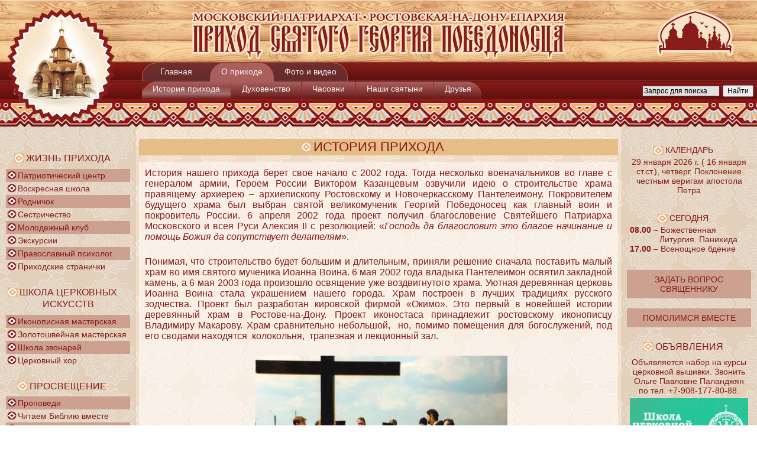

--- FILE ---
content_type: text/html; charset=UTF-8
request_url: https://psgp.ru/istoriya2.html
body_size: 13241
content:
<!DOCTYPE html PUBLIC "-//W3C//DTD XHTML 1.0 Transitional//EN" "http://www.w3.org/TR/xhtml1/DTD/xhtml1-transitional.dtd">
<html xmlns="http://www.w3.org/1999/xhtml">
<head>
<meta http-equiv="Content-Type" content="text/html; charset=utf-8" />
<meta name="description" content="" />
<title>История прихода | Приход Святого Георгия Победоносца</title>
<link rel="canonical" href="https://psgp.ru/istoriya2.html">

<link rel="stylesheet" type="text/css" href="/imgzoom/highslide/highslide.css" />

<link rel="stylesheet" href="assets/css/style.css?update=24" type="text/css" />

<meta name="viewport" content="width=device-width, initial-scale=1.0, maximum-scale=1.0, user-scalable=no" />       <link rel="stylesheet" type="text/css" media="only screen and (max-width: 719px), only screen and (max-device-width: 719px)" href="assets/css/mobile_style.css?update=22" />

<link rel="shortcut icon" href="favicon.ico" type="images/x-icon" />

<!--[if IE 6]>
<script type="text/javascript" src="/assets/js/DD_belatedPNG_0.0.8a-min.js"></script>
<script type="text/javascript">
  DD_belatedPNG.fix('#pagebody, #header, #bottom, #logo, #headimg, #church, #daycal, #right .inner h4, .text, .lmenu, .lmenu li a, .wayfinder li a');
</script>
<![endif]-->
<!--[if lte IE 7]>
<style type="text/css">
#left {right:-0px;}
h1,h2 {width:100% }
h1 { font-size: 16px; padding:3px 0; display:block; background-color:#E6BD87; width:100% }
h1 span,h2 span,h3 span,h4 span,h5 span,h6 span {background:#E6BD87 url(/assets/i/hpbg.png) no-repeat 0 50%; padding-left:20px; margin-left:0px}

#tm, #tm2 {
background: #871c18; filter: progid:DXImageTransform.Microsoft.gradient( startColorstr='#871c18', endColorstr='#5e1010',GradientType=0 );}

.ltopmenu {margin-left:210px; position:absolute; line-height:29px;}
.ltopmenu li a {display:inline; padding:12px 18px 7px 18px; }
.ltopmenu li.active a, .ltopmenu li.active ul.subitem li {background-color:#a55957;}
.ltopmenu ul.subitem {position:absolute; left:0px; top:30px; width:100%; background:none;}
.ltopmenu ul.subitem li {height:24px; padding-top:8px;}
.ltopmenu ul.subitem li a {display:inline; padding-top:8px; padding-bottom:10px;}
.ltopmenu ul.subitem li a:hover, .ltopmenu ul.subitem li.active a {background-color:#954947;}
.ltopmenu li.last ul.subitem {margin-left:0px;}
#church { right: 30px; top: 15px;}
#pravosl_calendar {display:none;}
</style>
<![endif]-->
<!--[if lte IE 8]>
<style type="text/css">
.ltopmenu, .ltopmenu li a, .ltopmenu li.active a, .ltopmenu li.leftFromActive a, .ltopmenu ul.subitem li a  {border-width:0px;}
#bigPic { height:auto; font-size:200pt;}
#bigPicData {height:1%;}
#vajnoList table tr.current td.smallPicText a div { background-color: white; }
</style>
<![endif]-->

<script type="text/javascript" src="/charity/highslide-with-gallery.packed.js"></script>
<script type="text/javascript" src="/imgzoom/highslide/highslide.config.js" charset="utf-8"></script>
<script type="text/javascript">
hs.addSlideshow({
	// slideshowGroup: 'group1',
	interval: 5000,
	repeat: false,
	useControls: true,
	fixedControls: true,
	overlayOptions: {
		opacity: .6,
		position: 'top center',
		hideOnMouseOut: true }
});
// Optional: a crossfade transition looks good with the slideshow
hs.transitions = ['expand', 'crossfade'];
</script>

<script type="text/javascript" src="/assets/js/jquery.min.js"></script>

<script type="text/javascript">
var largePadding = true;
var fullTopMenu = true;
function resizeMenu() {
  $('#share').children(":first").html('');
  $(".ltopmenu li a").css('padding-left','10px').css('padding-right','10px');
}
function moveMenuItem() {
  $(".ltopmenu li.last ul li.last").appendTo(".lifeMenu");
  $(".ltopmenu li.last ul li:last").addClass('last');
}

function resizeMenuBack() {
  $('#share').children(":first").html('Поделиться ссылкой:');
  $(".ltopmenu li a").css('padding-left','18px').css('padding-right','18px');
  $(".ltopmenu > li.first > a").css('padding-left','30px').css('padding-right','30px');
}

function moveMenuItemBack() {
  $(".ltopmenu li.last ul li:last").removeClass('last');
  $(".lifeMenu li:last").appendTo(".ltopmenu li.last ul");
}


function checkWidthTopMenu(newWidth)
{
  if (newWidth<1060) {if (largePadding) {resizeMenu(); largePadding = false;}}
  else if (!largePadding) {resizeMenuBack(); largePadding = true;}
}

function checkWidthLeftRightCols(newWidth)
{
  var colW = newWidth>1280 ? 210+(newWidth-1280)/6 : 210;
  $('#left_column, #right_column').css('width',colW);

  //top menu  
  $('.ltopmenu').css('margin-left',colW+30);
  $('.ltopmenu ul.subitem').css('left',colW+30);

  var bs = (colW+20)+'px 100%,'+(colW+20)+'px 100%';
  $('#pagebody').css('background-size',bs);
  //if (newWidth>1488) $("ul.lifeMenu a:contains('Телевизионный клуб')").html('Телевизионный клуб «Благовест»');
  //else $("ul.lifeMenu a:contains('Телевизионный клуб')").html('Телевизионный клуб');
}

function checkWidthVajno(newWidth, centerColWidth)
{
  if ($('#vajno').length == 0) return;
  var bigPicContainerWidth = 500;
  if (centerColWidth > 1000) bigPicContainerWidth = Math.min(centerColWidth/2,700);
  if (centerColWidth < 615) bigPicContainerWidth = centerColWidth-114;
  $('#bigPicContainer > table').css('width', bigPicContainerWidth);
  
  if (centerColWidth >= 740) $('#vajnoList .smallPicText').removeClass('displaynone');
  if (centerColWidth > 1010) $('#vajnoList').css('width',500);
  else
    if (centerColWidth >= 740) $('#vajnoList').css('width',centerColWidth-540);
    else 
    {
      $('#vajnoList .smallPicText').addClass('displaynone');
      $('#vajnoList').css('width', 100);
    }
}

function checkWidth() {
  var newWidth = $(document).width();
  //console.log("newWidth = " + newWidth);
  var centerColWidth = newWidth-2*230;
  $("#center_column").css("max-width",centerColWidth);
  checkWidthTopMenu(newWidth);
  checkWidthVajno(newWidth, centerColWidth);
  checkWidthLeftRightCols(newWidth);
  if ((newWidth < 719) || getCookie('view')=='mobile') { createMobileMenu();}
}

var currentMousePos = { x: -1, y: -1 };
var lastMousePos = { x: -1, y: -1 };
var lastMouseMoveTick = 0, currentMouseMoveTick = 0;

function writeMouse(event) {
  var tick = (new Date()).getTime();
  if (tick-currentMouseMoveTick < 20) return;
  lastMousePos.x = currentMousePos.x;
  lastMousePos.y = currentMousePos.y;
  lastMouseMoveTick = currentMouseMoveTick;
  if (event)
  {
    currentMousePos.x = event.pageX;
    currentMousePos.y = event.pageY;
  }
  currentMouseMoveTick = tick; 
}

var activeLi = null;

function documentReady() 
{
  activeLi = $('.ltopmenu > li.active');
  if (!activeLi.length) 
  {
    activeLi = $('.ltopmenu > li.first');
    activeLi.addClass('active');
  }
  var first = $('ul.ltopmenu > li.first');
  if (!first.is(activeLi))
  {
    first.addClass('leftFromActive');
    first.nextUntil("li.active").addClass('leftFromActive');
  }
  checkWidth();
  $(document).mousemove(writeMouse);
  setInterval(writeMouse,100);
  window.onresize = checkWidth;

  currentVajnoItem = $('#vajnoList table tr.first');
  if (!(typeof startAnimation === 'undefined')) startAnimation(true);

}

//-----------------------------------------------------------------------------------------------------
//mobile menu
function createMobileMenu()  {
  $.getScript("assets/css/jquery.slicknav.min.js", function(){
      $('#mobilemenuTpl').slicknav({label:'Меню сайта', prependTo:'#mobilemenu', closedSymbol:'&rArr;', openedSymbol:'&dArr;'});
  });
}

function setCookie(cname, cvalue, exdays) {
    var d = new Date();
    d.setTime(d.getTime() + (exdays*24*60*60*1000));
    var expires = "expires="+ d.toUTCString();
    document.cookie = cname + "=" + cvalue + "; " + expires;
} 

function getCookie(cname) {
    var name = cname + "=";
    var ca = document.cookie.split(';');
    for(var i = 0; i <ca.length; i++) {
        var c = ca[i];
        while (c.charAt(0)==' ') {
            c = c.substring(1);
        }
        if (c.indexOf(name) == 0) {
            return c.substring(name.length,c.length);
        }
    }
    return "";
} 

function gotoFullSite() {
  setCookie("view", "full", 365*2);
  $("LINK[href*='mobile_style.css']").remove();
  checkWidth();
}
function gotoMobile() {
  setCookie("view", "mobile", 365*2);
  $('head').append('<link rel="stylesheet" type="text/css" media="only screen and (max-width: 999px), only screen and (max-device-width: 999px)" href="assets/css/mobile_style.css?update=15" />');
  createMobileMenu();
}
//------------------------------------------------------------------------------------------------------------



$(document).ready(documentReady);
</script>

<link rel="stylesheet" href="/assets/components/newspublisher/css/button.css" type="text/css" />
</head>
<body>
  <div id="fn"><div></div></div><!--/fn-->
<div id="wide_outwrap">
  <div id="pagebody">
    <div id="header">
    <div id="hinner">
      <a href="https://www.psgp.ru/" title="Приход Святого Георгия Победоносца">
         <img id="logo" src="/assets/i/logo.png" alt="logo" />
      </a>
      <a href="https://www.psgp.ru/" title="Приход Святого Георгия Победоносца">
         <img id="headimg" src="/assets/i/header.png" alt="Приход Святого Георгия Победоносца" />
      </a>
      <img id="church" src="/assets/i/church.png" alt="church" />
    </div>
    <div id="tm" style="border-bottom:1px solid #842b2b;"><ul class="ltopmenu">
<li class="first" onmouseover="mouseOver($(this));" onmouseout="mouseOut($(this));"><a href="https://www.psgp.ru/"  class="first">Главная</a><ul class="subitem"><li  class="first"><a href="novosti.html" title="Новости прихода" >Новости</a></li><li ><a href="raspisanie.html" title="Расписание" >Расписание </a></li><li ><a href="voskresenskij-sobor.html" title="Воскресенский собор" >Воскресенский собор</a></li><li ><a href="stroim-xram.html" title="Строительство" >Строительство</a></li><li ><a href="kontaktyi.html" title="Контакты" >Контакты</a></li><li  class="last"><a href="/forum/" title="Форум" >Форум</a></li></ul></li><li class="active" onmouseover="mouseOver($(this));" onmouseout="mouseOut($(this));"><a href="o-prihode.html"  class="active">О приходе</a><ul class="subitem"><li  class="first active"><a href="istoriya2.html" title="История" >История прихода</a></li><li ><a href="duxovenstvo-prixoda.html" title="Духовенство" >Духовенство</a></li><li ><a href="chasovni.html" title="Часовни" >Часовни</a></li><li ><a href="nash-xram.html" title="Святыни" >Наши святыни</a></li><li  class="last"><a href="nashi-druzya.html" title="Наши друзья" >Друзья</a></li></ul></li><li class="last" onmouseover="mouseOver($(this));" onmouseout="mouseOut($(this));"><a href="fotogalerei.html"  class="last">Фото и видео</a><ul class="subitem"><li  class="first"><a href="nashi-hrami.html" title="Наши храмы" >Наши храмы</a></li><li ><a href="prazdniki.html" title="Праздники" >Праздники</a></li><li ><a href="videoPrihoda.html" title="Видео" >Видео</a></li><li ><a href="zhizn-prixoda-foto-video.html" title="Жизнь прихода" >Жизнь прихода</a></li><li ><a href="bogosluzheniya.html" title="Богослужения" >Богослужения</a></li><li  class="last"><a href="arxiv.html" title="Архив" >Архив</a></li></ul></li></ul>
<script type="text/javascript">

var hoverLi = null;
var timerTime = 100, timer = null;

function dist(elem) {
  mx = currentMousePos.x; my = currentMousePos.y;
  of = elem.offset();
  x1 = of.left; x2 = x1 + elem.width();
  y1 = of.top;  y2 = y1 + elem.height();
  dx = (mx<x1 || mx>x2) ? Math.min(Math.abs(mx-x1),Math.abs(mx-x2)) : 0;
  dy = (my<y1 || my>y2) ? Math.min(Math.abs(my-y1),Math.abs(my-y2)) : 0;
  d = Math.max(dx,dy);
  return d;
}

function mouseSpeed() {
  mx1 = currentMousePos.x; my1 = currentMousePos.y;
  mx2 = lastMousePos.x; my2 = lastMousePos.y;
  d = Math.sqrt((mx1-mx2)*(mx1-mx2) + (my1-my2)*(my1-my2));
  dt = currentMouseMoveTick - lastMouseMoveTick;
  if (dt>0) { 
    //console.log('v= '+d/dt); 
    return d/dt;
  }
  else {return 100;}
}

var prolongTime = 0;
function changeMarkedItem()
{
  if (hoverLi) 
  { 
    if (mouseSpeed()>0.1 && prolongTime<3*timerTime)
    {
      prolongTime += timerTime;
      //console.log('prolongTime= '+prolongTime);
      timer = setTimeout(changeMarkedItem, timerTime); 
      return;
    } 
    else 
    {
      $('.ltopmenu > li').removeClass('active leftFromActive'); 
      hoverLi.addClass('active');
      var first = $('ul.ltopmenu > li.first');
      if (!first.is(hoverLi))
      {
        first.addClass('leftFromActive');
        first.nextUntil("li.active").addClass('leftFromActive');
      }
      prolongTime=0;
      //console.log('change on '+hoverLi.children().first().html());
    }
  }
  else {
    //if the user is moving mouse fast and we near active submenu - prolong time
    elem = $('.ltopmenu > li.active > ul.subitem');
    dd = dist(elem);
    if (dd<30) { timer = setTimeout(changeMarkedItem, timerTime); return; }
    $('.ltopmenu > li').removeClass('active leftFromActive');
    activeLi.addClass('active');
    var first = $('ul.ltopmenu > li.first');
    if (!first.is(activeLi))
    {
      first.addClass('leftFromActive');
      first.nextUntil("li.active").addClass('leftFromActive');
    } 
  }
  timer = null;
}

function mouseOver(th)
{
  if (!th.is(hoverLi)) 
  {
    prolongTime = 0;
    hoverLi = th;
    if (timer) clearTimeout(timer);
    timer = setTimeout(changeMarkedItem, timerTime);
  }
  //console.log('over on '+th.children().first().html());
}

function mouseOut(th)
{
  prolongTime = 0;
  if (!th.is(activeLi) && th.is(hoverLi)) 
  {
    hoverLi = null;
    if (timer) clearTimeout(timer);
    timer = setTimeout(changeMarkedItem, timerTime);
  }
  //console.log('out from '+th.children().first().html());
}
</script> <!-- <div id="share" style="color:#fff;font-size:14px; float:right; margin:0"><span>Поделиться ссылкой:</span>
<script type="text/javascript" src="//yandex.st/share/share.js" charset="utf-8" async="async"></script>
<div style="display:inline" class="yashare-auto-init" data-yashareL10n="ru" data-yashareType="icon" data-yashareQuickServices="yaru,vkontakte,facebook,twitter,odnoklassniki,moimir"></div>
</div>
--></div>
    <div id="tm2" style="border-top:1px solid #55120f;"><div style="float:right; margin:0; max-width:200px">

<div class="ya-site-form ya-site-form_inited_no" data-bem="{&quot;action&quot;:&quot;https://psgp.ru/yasearch.html&quot;,&quot;arrow&quot;:false,&quot;bg&quot;:&quot;transparent&quot;,&quot;fontsize&quot;:12,&quot;fg&quot;:&quot;#000000&quot;,&quot;language&quot;:&quot;ru&quot;,&quot;logo&quot;:&quot;rb&quot;,&quot;publicname&quot;:&quot;Поиск на сайте psgp.ru&quot;,&quot;suggest&quot;:true,&quot;target&quot;:&quot;_self&quot;,&quot;tld&quot;:&quot;ru&quot;,&quot;type&quot;:2,&quot;usebigdictionary&quot;:true,&quot;searchid&quot;:2700556,&quot;input_fg&quot;:&quot;#000000&quot;,&quot;input_bg&quot;:&quot;#e1e1e1&quot;,&quot;input_fontStyle&quot;:&quot;normal&quot;,&quot;input_fontWeight&quot;:&quot;normal&quot;,&quot;input_placeholder&quot;:&quot;Запрос для поиска&quot;,&quot;input_placeholderColor&quot;:&quot;#000000&quot;,&quot;input_borderColor&quot;:&quot;#871C18&quot;}"><form action="https://yandex.ru/search/site/" method="get" target="_self" accept-charset="utf-8"><input type="hidden" name="searchid" value="2700556"/><input type="hidden" name="l10n" value="ru"/><input type="hidden" name="reqenc" value=""/><input type="search" name="text" value=""/><input type="submit" value="Найти"/></form></div><style type="text/css">.ya-page_js_yes .ya-site-form_inited_no { display: none; }</style><script type="text/javascript">(function(w,d,c){var s=d.createElement('script'),h=d.getElementsByTagName('script')[0],e=d.documentElement;if((' '+e.className+' ').indexOf(' ya-page_js_yes ')===-1){e.className+=' ya-page_js_yes';}s.type='text/javascript';s.async=true;s.charset='utf-8';s.src=(d.location.protocol==='https:'?'https:':'http:')+'//site.yandex.net/v2.0/js/all.js';h.parentNode.insertBefore(s,h);(w[c]||(w[c]=[])).push(function(){Ya.Site.Form.init()})})(window,document,'yandex_site_callbacks');</script>

</div>
</div>
    <div id="mobilemenuTpl" style="display:none">
    
<div class="jc editThisButtonDiv"></div>


<!-- мобильное меню -->
<ul>
    <li><a href='raspisanie.html'>Расписание богослужений</a></li>
    <li><a href='novosti.html'>Все новости</a></li>
    <li><a href='pojertvovat-na-stroitelstvo.html'>Давайте вместе строить храм!</a></li>
    <li>О приходе <ul>
           <li><a href="/voskresenskij-sobor.html">Воскресенский собор</a></li>
<li><a href="/istoriya2.html">История прихода</a></li>
<li><a href="/nash-xram.html">Наши святыни</a></li>
<li><a href="/stroim-xram.html">Строительство</a></li>
<li><a href="/duxovenstvo-prixoda.html">Духовенство</a></li>
<li><a href="/kontaktyi.html">Контакты</a></li>
<li><a href="/chasovni.html">Часовни</a></li>
<li><a href="/nashi-druzya.html">Друзья</a></li>
           </ul></li>
    <li>Жизнь прихода  <ul><li class="first"><a href="dpc.html" title="Патриотический центр" >Патриотический центр</a></li>
<li><a href="voskresnaya-shkola-dlya-detej.html" title="Воскресная школа" >Воскресная школа</a></li>
<li><a href="razvivayushhij-czentr-rodnichok.html" title="Родничок" >Родничок</a></li>
<li><a href="sestrichestvo.html" title="Сестричество" >Сестричество</a></li>
<li><a href="m.html" title="Молодежный клуб" >Молодежный клуб</a></li>
<li><a href="excursions.html" title="Экскурсии" >Экскурсии</a></li>
<li><a href="psixolog.html" title="Православный психолог" >Православный психолог</a></li>
<li class="last"><a href="pages.html" title="Приходские странички" >Приходские странички</a></li>
</ul></li>
    <li>Школа церковных искусств  <ul><li class="first"><a href="iconopis.html" title="Иконописная мастерская" >Иконописная мастерская</a></li>
<li><a href="shvei.html" title="Золотошвейная мастерская в честь святой праведной Тавифы" >Золотошвейная мастерская</a></li>
<li><a href="zvon.html" title="Школа звонарей" >Школа звонарей</a></li>
<li class="last"><a href="czerkovnyij-xor.html" title="Церковный хор" >Церковный хор</a></li>
</ul></li>
    <li>Просвещение  <ul><li class="first"><a href="propovedi.html" title="Видео проповеди" >Проповеди</a></li>
<li><a href="chitaem-bibliyu-vmeste.html" title="Читаем Библию вместе" >Читаем Библию вместе</a></li>
<li class="last"><a href="biblejskij-kruzhok.html" title="Библейско-богословский кружок" >Библейский кружок</a></li>
</ul></li>
    <li>Центр ремесел  <ul><li class="first"><a href="florin.html" title="Мастерская флористики" >Мастерская флористики</a></li>
<li class="last"><a href="kursyi-tradiczionnoj-kuklyi.html" title="Курсы традиционной куклы" >Курсы традиционной куклы</a></li>
</ul></li>
    <li>Фото/видео <ul><li class="first"><a href="nashi-hrami.html" title="Наши храмы" >Наши храмы</a></li>
<li><a href="prazdniki.html" title="Праздники" >Праздники</a></li>
<li><a href="videoPrihoda.html" title="Видео" >Видео</a></li>
<li><a href="zhizn-prixoda-foto-video.html" title="Жизнь прихода" >Жизнь прихода</a></li>
<li><a href="bogosluzheniya.html" title="Богослужения" >Богослужения</a></li>
<li class="last"><a href="arxiv.html" title="Архив" >Архив</a></li>
</ul></li>
    <li>Библиотека <ul><li class="first"><a href="biblioteka-prihoda.html" title="Библиотека прихода" >Библиотека прихода</a></li>
<li><a href="biblioteka-online.html" title="Православная библиотека онлайн" >Библиотека онлайн</a></li>
<li><a href="tajnovodstvennyie-besedyi.html" title="Беседы о вере и Церкви" >Беседы о вере и Церкви</a></li>
<li><a href="audio.html" title="Аудиозаписи" >Аудиозаписи</a></li>
<li><a href="videoPrihoda.html" title="Видео" >Видео</a></li>
<li><a href="oficzialnyie-dokumentyi.html" title="Официальные документы" >Официальные документы</a></li>
<li><a href="tainstva.html" title="Богослужение и Таинства" >Богослужение и Таинства</a></li>
<li><a href="podgotovka-k-kreshheniyu.html" title="Подготовка ко крещению" >Подготовка ко крещению</a></li>
<li><a href="xristianstvo-i-vojna.html" title="Христианство и война" >Христианство и война</a></li>
<li class="last"><a href="stati.html" title="Творчество наших прихожан" >Творчество наших прихожан</a></li>
</ul> </li>
    <li><a href='nashamolitva.html'>Помолимся вместе</a></li>
    <li><a href='zadat-vopros-svyashhenniku.html'>Задать вопрос священнику</a></li>
    <li><a href='/forum/'>Форум</a></li>
    <li class='gotoFullSiteBtn' onclick='gotoFullSite();'>Полная версия сайта</li>
    </ul>
    </div>
    <div id="mobilemenu"></div>
</div>
<!--/header-->       
    <table id="wide_content" border="0" cellspacing="0" cellpadding="0">
    <tr>
    <td id="left_column"> <div id="gotoMobileBtn" class="column_hover_block" style="padding:20px 0px; cursor:pointer;" onclick='gotoMobile()'><h4 style="margin-bottom:0; font-weight:bold;"> <img src='assets/i/mobile.png' style="float:left; position: relative; bottom: 7px;">Мобильная версия<br> сайта</h4></div>




<h4 style="margin:0;margin-top:1.25em;margin-bottom:0.3em"><span>Жизнь прихода</span></h4>
<ul class="lmenu lifeMenu">
<li  class="first"><a href="dpc.html"  class="first">Патриотический центр</a></li>
<li ><a href="voskresnaya-shkola-dlya-detej.html" >Воскресная школа</a></li>
<li ><a href="razvivayushhij-czentr-rodnichok.html" >Родничок</a></li>
<li ><a href="sestrichestvo.html" >Сестричество</a></li>
<li ><a href="m.html" >Молодежный клуб</a></li>
<li ><a href="excursions.html" >Экскурсии</a></li>
<li ><a href="psixolog.html" >Православный психолог</a></li>
<li  class="last"><a href="pages.html"  class="last">Приходские странички</a></li>
</ul>

<h4 style="margin:0;margin-top:1.25em;margin-bottom:0.3em"><span>Школа церковных искусств</span></h4>
<ul class="lmenu lifeMenu">
<li  class="first"><a href="iconopis.html"  class="first">Иконописная мастерская</a></li>
<li ><a href="shvei.html" >Золотошвейная мастерская</a></li>
<li ><a href="zvon.html" >Школа звонарей</a></li>
<li  class="last"><a href="czerkovnyij-xor.html"  class="last">Церковный хор</a></li>
</ul>

<h4 style="margin:0;margin-top:1.25em;margin-bottom:0.3em"><span>Просвещение</span></h4>
<ul class="lmenu lifeMenu">
<li  class="first"><a href="propovedi.html"  class="first">Проповеди</a></li>
<li ><a href="chitaem-bibliyu-vmeste.html" >Читаем Библию вместе</a></li>
<li  class="last"><a href="biblejskij-kruzhok.html"  class="last">Библейский кружок</a></li>
</ul>

<h4 style="margin:0;margin-top:1.25em;margin-bottom:0.3em"><span>Центр ремесел</span></h4>
<ul class="lmenu lifeMenu">
<li  class="first"><a href="florin.html"  class="first">Мастерская флористики</a></li>
<li  class="last"><a href="kursyi-tradiczionnoj-kuklyi.html"  class="last">Курсы традиционной куклы</a></li>
</ul>

<h4 style="margin:0;margin-top:1.25em;margin-bottom:0.3em"><span>Библиотека</span></h4> 
<ul class="lmenu ">
<li  class="first"><a href="biblioteka-prihoda.html"  class="first">Библиотека прихода</a></li>
<li ><a href="biblioteka-online.html" >Библиотека онлайн</a></li>
<li ><a href="tajnovodstvennyie-besedyi.html" >Беседы о вере и Церкви</a></li>
<li ><a href="audio.html" >Аудиозаписи</a></li>
<li ><a href="videoPrihoda.html" >Видео</a></li>
<li ><a href="oficzialnyie-dokumentyi.html" >Официальные документы</a></li>
<li ><a href="tainstva.html" >Богослужение и Таинства</a></li>
<li ><a href="podgotovka-k-kreshheniyu.html" >Подготовка ко крещению</a></li>
<li ><a href="xristianstvo-i-vojna.html" >Христианство и война</a></li>
<li  class="last"><a href="stati.html"  class="last">Творчество наших прихожан</a></li>
</ul>

<!--
<a href="excursions.html" style="text-decoration:none;">
<div style="text-align:center; background: #e3d1bc url('media/FotoNews/excursion/icon.jpg') no-repeat scroll center; height:142px; font-size:30pt; font-weight:bold; color:#871c18; padding-top:20px; text-shadow: 2px 2px 5px #fff, -2px -2px 5px #fff, 2px -2px 5px #fff; margin-top:10px">
Экскурсии<br>по приходу
</div></a>
-->

<script type="text/javascript"> hs.align = 'center'; hs.fadeInOut = true; hs.outlineType = 'rounded-white';</script>
<div class=jc><a href='odin-den-iz-zhizni-prixoda.html'><IMG src="/charity/video2.jpg" border=0 style="margin-top: 15px;"></a></div>


<div class="column_hover_block" style="margin-top:20px; padding-bottom:10px; text-align:center;">
<a href="stroim-xram.html" title="Пожертвовать на храм" style="text-decoration:none; color:#871c18;"> 
<div style="margin-bottom:10px;  font-weight:bold; text-align:center; font-size:14pt;">Построим храм вместе!</div>
<img src="assets/images/userimages/HramGeorg_icon.jpg">
<div style="margin-bottom:10px;  font-weight:bold; text-align:center; font-size:14pt;">Пожертвовать</div>
</a>
</div>

<br>
<a href="http://psgp.ru/3D-panorama.html" style="text-decoration:none;">
<div style="text-align:center; background: #e3d1bc url('assets/i/3d.jpg') no-repeat scroll center; height:142px; font-size:34pt; font-weight:bold; color:#871c18; padding-top:20px; text-shadow: 2px 2px 5px #fff, -2px -2px 5px #fff, 2px -2px 5px #fff;">
3D-тур<br>по храму
</div></a>




 </td>
    <td id="center_column"> 
       <div class="inner">
         <h1><span>История прихода</span></h1>
         <div class="text">
           
           <p class=jf>
История нашего прихода берет свое начало с 2002 года. Тогда несколько военачальников во главе с гене­ралом армии, Героем России Виктором Казанцевым озвучили идею о строительстве храма правящему архиерею – архиепископу Ростовскому и Новочеркасскому Пантелеимону. Покровителем будущего храма был выбран святой великомученик Георгий Победоносец как главный воин и покровитель России. 6 апреля 2002 года проект получил благословение Святейшего Патриарха Московского и всея Руси Алексия II с резолюцией: «<i>Господь да благословит это благое начинание и помощь Божия да сопутствует делателям</i>». 
</p>

<p class=jf>
Понимая, что строительство будет большим и длительным, приняли решение сначала поставить малый храм во имя святого мученика Иоанна Воина. 6 мая 2002 года владыка Пантелеимон освятил закладной камень, а 6 мая 2003 года произошло освящение уже воздвигнутого храма. Уютная деревянная церковь Иоанна Воина стала украшением нашего города. Храм построен в лучших традициях русского зодчества. Проект был разработан кировской фирмой «Окимо». Это первый в новейшей истории деревянный храм в Ростове-на-Дону. Проект иконостаса принадлежит ростовскому иконописцу Владимиру Макарову. Храм сравнительно небольшой,  но, помимо помещения для богослужений, под его сводами находятся  колокольня,  трапезная и лекционный зал. 
</p>

<p class=jc>  <img src="assets/images/vlada/x_4ba799d9.jpg" alt="" width="427" height="391" /> </p>
<p class=jc>Освящение закладного камня, 6 мая 2002 г.</p>
<br>

<p class=jc><img src="assets/images/vlada/6.jpg" alt="" width="460" height="389" />  </p>
<p class=jc>Котлован под фундамент храма  мученика  Иоанна Воина, 2002 год. </p>
<br>

<p class=jc><img src="assets/images/vlada/1.jpg" alt="" width="443" height="302" />  </p>
<p class=jc>Строительство храма мученика Иоанна Воина, 2003 год.</p><p class="a"> </p>

<p class=jc><img src="assets/images/vlada/9.jpg" alt="" width="508" height="307" /></p>
<p class=jc>Престольный праздник, 2003 год.</p>

<p class=jf>С весны 2008 года по благословению правящего архиерея организован Попечительский Совет по строительству храма святого Георгия Победоносца, который возглавил Евгений Шепелев. Автор проекта - архитектор Бескровная Любовь Васильевна. Храм рассчитан на 1500 человек. Архитектурно-художественный облик храма решен при помощи композиционных приемов и декора, характерных для византийского стиля. Проект строящегося храма прошел искусствоведческую комиссию Донской Митрополии и был первым утверждён митрополитом Ростовским и Новочеркасским Меркурием. 6 мая 2012 года митрополит Меркурий на фундаментной плите строящегося храма совершил Божественную литургию, по окончании которой освятил первый установленный фундаментный блок. </p>
<p class=jc><img src='assets/images/userimages/HramGeorg.jpg' style='width:100%; max-width:500px'></p><br>

<p class=jf>За основу архитектурно-образного решения принят <a href='https://ru.wikipedia.org/wiki/Церковь_Троицы_Живоначальной_(Дядин)'>храм во имя Святой Троицы в хуторе Дядин</a> Белокалитвенского района Ростовской области, являющийся объектом культурного наследия регионального значения, автором проекта которого, предположительно, является академик архитектуры Ященко А.А.
</p>

<p class=jf>Община активно развивалась, и малый храм уже не вмещал всех молящихся. Поэтому в дополнение к проекту строящего храма митрополитом Меркурием был предложен криптовый придел храма, покровителями которого стали Сорок святых воинов-мучеников Севастийских. Сегодня он ежедневно открыт для прихожан и является основным богослужебным храмом на приходе. 
</p>

<p class=jf>С 2018 года в Попечительский совет вошел Владимир Ревенко, с его помощью началась активная фаза в строительстве храма святого Георгия Победоносца. Одновременно со строительством на приходе развивается культурно-просветительская и социальная деятельность. </p>

<p class=jf>6 мая 2021 года в день престольного праздника в честь святого Георгия Победоносца указом Главы Донской митрополии митрополита Ростовского и Новочеркасского Меркурия нашему храму был официально присвоен статус Главного православного воинского храма Южного военного округа. </p>

<p class=jf>По инициативе командующего войсками Южного военного округа, генерала армии, Героя России Александра Дворникова, в июле 2021 года началось благоустройство прилегающей к храму территории. Силами военнослужащих округа был обустроен живописный Георгиевский сад с озером, сооружена купель, летний театр, детская площадка, изящная ротонда, установлена стела святого Георгия и посажена лавандовая аллея Воинской Славы. В своей речи Александр Владимирович отметил, что, возводя воинский храм, «<i>мы отдаем дань памяти нашим героическим предшественникам, потому что вера и надежда на помощь Божию хранятся глубоко в сердце у каждого из нас и только ждут своего часа. Сегодня мощь нашего Отечества должна опираться на два устоя, два крыла, которые вознесут Россию на недосягаемую высоту: нашу крепкую веру и её непобедимую армию и народ. И пусть этот храм под сенью почитаемого всеми воинами и народами Северного Кавказа святого Георгия Победоносца станет святым местом для нынешних и следующих за нами поколений воинов, в вечную память предкам, отдавшим в бою за Родину самое дорогое достояние – жизнь</i>».</p>

<p class=jc><img src='assets/images/userimages/sad.jpg' style='width:100%; max-width:600px'></p>

<p class=jf>В 2021 году Попечительский совет возглавил Губернатор Ростовской области Василий Голубев.</p>


           <div style="clear:both"></div>
           <div class=jr>Присоединяйтесь к нам: <a href='https://vk.com/prihod_sgp' target=_blank style='vertical-align:middle'><img src='charity/vkontakte.png' border=0></a> <a href='https://t.me/s/prihod_psgp' target=_blank style='vertical-align:middle'><img src='assets/i/telegram.png' border=0></a></div>

         </div>
       </div>
    </td>
    <td id="right_column"> <a href="calendar.html" title="Православный календарь" class="menu_item_common" id="pravosl_calendar">
  <div align=center style="padding:8px 0px;" class="column_hover_block" id="pravosl_calendar_div">
  <h4 style="margin-bottom:0px; margin-top:0px;"> <span>Календарь</span></h4>29 &#1103;&#1085;&#1074;&#1072;&#1088;&#1103; 2026 &#1075;. ( 16 &#1103;&#1085;&#1074;&#1072;&#1088;&#1103; &#1089;&#1090;.&#1089;&#1090;.), &#1095;&#1077;&#1090;&#1074;&#1077;&#1088;&#1075;.  Поклонение честным веригам апостола Петра</div></a>

<a href="raspisanie.html" title="Расписание богослужений" class="menu_item_common" id="RaspisanieOneDay">

    <div class="column_hover_block">
    <h4> <span>сегодня</span></h4>
    <div align=left style="padding-left:5px;"><p ><b>08.00</b> – Божественная Литургия. <span class="panihida">Панихида</span></p>
<p ><b>17.00</b> – Всенощное бдение</p>
</div></div></a>

<a href="zadat-vopros-svyashhenniku.html" title="На вопрос ответит один из священников прихода" class="menu_item_common" id="vopros">
<div align=center class="column_hover_block" style="padding:8px 0px; margin-top:1.25em;">ЗАДАТЬ ВОПРОС СВЯЩЕННИКУ</div></a>


<a href="nashamolitva.html" title="Молитвы на все случаи жизни" class="menu_item_common" id="nmLink">
<div align=center class="column_hover_block" style="padding:8px 0px; margin-top:1.25em;">ПОМОЛИМСЯ ВМЕСТЕ</div></a>


<h4 style="margin:0;margin-top:1.25em;margin-bottom:0px"><span>Объявления</span></h4> 
<div id='announcements'>
<a class='announcement' href="kursyi-czerkovnoj-vyishivki.html">
<div>
<span class='announcementText'>Объявляется набор на курсы церковной вышивки. Звонить Ольге Павловне Паланджян по тел. +7-908-177-80-88.</span><br>
<img class='announcementPic' src='assets/images/anonsepictures/2026/01/17230_icon.jpg' />
</div>
</a>

<a class='announcement' href="avtobus-starocherkassk.html">
<div>
<span class='announcementText'>Регулярный автобус от прихода в Старочеркасск</span><br>
<img class='announcementPic' src='assets/images/anonsepictures/2016/10/5452_icon.jpg' />
</div>
</a>

<a class='announcement' href="myod.html">
<div>
<span class='announcementText'>Продается мёд: липа, акация, донник. Обращаться во флористическую мастерскую.</span><br>
<img class='announcementPic' src='assets/images/anonsepictures/2016/08/5192_icon.jpg' />
</div>
</a>

</div> </td>
    </tr>
    </table>
  </div><!--/pagebody-->
  <div id="bottom"><div class="binner">
<div id="bm"><table border="0" cellspacing="0" cellpadding="0" class="bmenu">
  <tr>
<td class="first"><a href="https://www.psgp.ru/"  class="first">Главная</a><ul class="subitem"><li  class="first"><a href="novosti.html" title="Новости прихода" >Новости</a></li>
<li ><a href="raspisanie.html" title="Расписание" >Расписание </a></li>
<li ><a href="voskresenskij-sobor.html" title="Воскресенский собор" >Воскресенский собор</a></li>
<li ><a href="stroim-xram.html" title="Строительство" >Строительство</a></li>
<li ><a href="kontaktyi.html" title="Контакты" >Контакты</a></li>
<li  class="last"><a href="/forum/" title="Форум" >Форум</a></li>
</ul></td>
<td class="active"><a href="o-prihode.html"  class="active">О приходе</a><ul class="subitem"><li  class="first active"><a href="istoriya2.html" title="История" >История прихода</a></li>
<li ><a href="duxovenstvo-prixoda.html" title="Духовенство" >Духовенство</a></li>
<li ><a href="chasovni.html" title="Часовни" >Часовни</a></li>
<li ><a href="nash-xram.html" title="Святыни" >Наши святыни</a></li>
<li  class="last"><a href="nashi-druzya.html" title="Наши друзья" >Друзья</a></li>
</ul></td>
<td class="last"><a href="fotogalerei.html"  class="last">Фото и видео</a><ul class="subitem"><li  class="first"><a href="nashi-hrami.html" title="Наши храмы" >Наши храмы</a></li>
<li ><a href="prazdniki.html" title="Праздники" >Праздники</a></li>
<li ><a href="videoPrihoda.html" title="Видео" >Видео</a></li>
<li ><a href="zhizn-prixoda-foto-video.html" title="Жизнь прихода" >Жизнь прихода</a></li>
<li ><a href="bogosluzheniya.html" title="Богослужения" >Богослужения</a></li>
<li  class="last"><a href="arxiv.html" title="Архив" >Архив</a></li>
</ul></td>

  </tr>
</table> </div>

<div class="brcounters" style='color:white'>
<a href='https://vk.com/prihod_sgp' target=_blank style='vertical-align:middle'><img src='charity/vkontakte.png' border=0></a>
<!--
<a href='https://ok.ru/prihodsgp' target=_blank style='vertical-align:middle'><img src='assets/i/ok.png' border=0></a>
<a href='https://www.instagram.com/prihod_sgp/' target=_blank style='vertical-align:middle'><img src='assets/i/ins.png' border=0></a><sub>1</sub>
<a href='https://www.instagram.com/psgp.books/' target=_blank style='vertical-align:middle'><img src='assets/i/ins.png' border=0></a><sub>2</sub>
<a href='https://www.youtube.com/channel/UCP3Wz-qAg2PlDXVFximKbAA' target=_blank style='vertical-align:middle'><img src='charity/youtube.png'></a>
-->
<a href='https://t.me/s/prihod_psgp' target=_blank style='vertical-align:middle'><img src='assets/i/telegram.png' border=0></a>

</div>
</div>


<div class="counters">
<p>
<!--LiveInternet counter--><script type="text/javascript"><!--
document.write("<a href='http://www.liveinternet.ru/click' "+
"target=_blank><img style='opacity:0;' src='//counter.yadro.ru/hit?t40.18;r"+
escape(document.referrer)+((typeof(screen)=="undefined")?"":
";s"+screen.width+"*"+screen.height+"*"+(screen.colorDepth?
screen.colorDepth:screen.pixelDepth))+";u"+escape(document.URL)+
";h"+escape(document.title.substring(0,80))+";"+Math.random()+
"' alt='' title='LiveInternet' "+
"border='0' width='31' height='31'><\/a>")
//--></script><!--/LiveInternet--></p>
<!-- Yandex.Metrika counter --><script type="text/javascript">(function (d, w, c) { (w[c] = w[c] || []).push(function() { try { w.yaCounter9720142 = new Ya.Metrika({id:9720142, enableAll: true, webvisor:true}); } catch(e) { } }); var n = d.getElementsByTagName("script")[0], s = d.createElement("script"), f = function () { n.parentNode.insertBefore(s, n); }; s.type = "text/javascript"; s.async = true; s.src = (d.location.protocol == "https:" ? "https:" : "http:") + "//mc.yandex.ru/metrika/watch.js"; if (w.opera == "[object Opera]") { d.addEventListener("DOMContentLoaded", f); } else { f(); } })(document, window, "yandex_metrika_callbacks");</script><noscript><div><img src="//mc.yandex.ru/watch/9720142" style="position:absolute; left:-9999px;" alt="" /></div></noscript><!-- /Yandex.Metrika counter -->



<!-- Yandex.Metrika counter -->
<script type="text/javascript">
(function (d, w, c) {
    (w[c] = w[c] || []).push(function() {
        try {
            w.yaCounter20938432 = new Ya.Metrika({id:20938432,
                    webvisor:true,
                    clickmap:true,
                    trackLinks:true,
                    accurateTrackBounce:true});
        } catch(e) { }
    });

    var n = d.getElementsByTagName("script")[0],
        s = d.createElement("script"),
        f = function () { n.parentNode.insertBefore(s, n); };
    s.type = "text/javascript";
    s.async = true;
    s.src = (d.location.protocol == "https:" ? "https:" : "http:") + "//mc.yandex.ru/metrika/watch.js";

    if (w.opera == "[object Opera]") {
        d.addEventListener("DOMContentLoaded", f, false);
    } else { f(); }
})(document, window, "yandex_metrika_callbacks");
</script>
<noscript><div><img src="//mc.yandex.ru/watch/20938432" style="position:absolute; left:-9999px;" alt="" /></div></noscript>
<!-- /Yandex.Metrika counter --></div></div><!--/bottom-->

</div><!--/wide_outwrap-->
<script type="text/javascript">
/*<![CDATA]>*/
</script>
</body>
</html>

--- FILE ---
content_type: text/css
request_url: https://psgp.ru/assets/css/style.css?update=24
body_size: 21083
content:
html, body, div, span, object, iframe,
h1, h2, h3, h4, h5, h6, p, blockquote, pre,
a, abbr, acronym, address, code,
del, dfn, em, img, q, dl, dt, dd, ol, ul, li,
fieldset, form, label, legend,
table, caption, tbody, tfoot, thead, tr, th, td {
  margin: 0;  padding: 0;  border: 0;
  font-weight: inherit;
  font-style: inherit;
  font-size: 100%;
  font-family: inherit;
  vertical-align: baseline;
  list-style-position: outside
}
body { 
  /*line-height: 1.5;*/
  font-family:Verdana, Arial, Helvetica, sans-serif; 
  min-width:1000px;
}
em {font-style: italic;}
/* Tables still need 'cellspacing="0"' in the markup. */
/*table { border-collapse: separate; border-spacing: 0; }*/
caption, th, td { text-align: left; font-weight: normal; }
table, td, th { vertical-align: top; }

/* Remove possible quote marks (/assets/i/") from <q>, <blockquote>. */
blockquote:before, blockquote:after, q:before, q:after { content: ""; }
blockquote, q { quotes: "" ""; }

/* Remove annoying border on linked images. */
a img { border: none; }
/*******************LAYOUT**********************/
#outwrap, #wide_outwrap {height:100%; min-width:990px; margin:0; padding:0}
#outwrap {background:url(/assets/i/fsbg.png) repeat-y 100% 0;}
html, body {height: 100%;}
body {background:url(/assets/i/pbg.png)}
#pagebody { min-height: 100%; height: auto !important; height: 100%; margin: 0 auto; /* the bottom margin is the negative value of the footer's height */}
#pagebody {background:url(/assets/i/fsbg.png) repeat-y 0 0, url(/assets/i/fsbg.png) repeat-y right top;}
#header {height:215px; background:url(/assets/i/fbg_dbl.png) repeat-x bottom; position:relative; z-index:4}
#header #hinner{height:91px; background:url(/assets/i/hbg_sh.png) repeat-x; text-align:center; padding-top:15px}
#church {position:absolute; right:3%; top:15px}
#header #hinner #logo {position:absolute; left:11px; top:15px}
#header #tm, #header #tm2 {height:30px;}

#trow .adress {background:#e56901; color:#fff; border:#fff solid 2px; width: 350px; float:right; margin:20px 3% 0 0; font-family:Tahoma; font-size:13px; text-align:right; padding:3px 6px}
#trow .adress .phone {font-weight:bold; font-size:14px}
#trow #logo {float:left; margin:0 0 0 8%}
#bottom {height: 132px; background:url(/assets/i/fbg_dbl.png) repeat-x top; margin-top:-10px; clear:both; /*overflow:hidden;*/ position:relative; z-index:5}
#bottom p {padding:25px 10px 0} .copyright{float:left} .counters {float:right; margin-right:10px; /*position:absolute; top:10px; right:10px*/} 
.brcounters {text-align:center}

#bottom .binner {margin:55px 0 0; padding:0 0 10px; background:#871c18; position:absolute; width:100%}
#bottom .binner #bm {margin:0 auto 10px; position:relative; clear:both; text-align:center}
#bottom .binner .counters p {float:right; padding:0; margin:0 0 0 5px}


#wide_content {
    margin-top:20px;
    padding-bottom:30px;
    width:100%;
    table-layout:fixed;
}

#left_column, #right_column {
    width:210px;
    min-width:210px;
    padding-left:10px;
    padding-right:10px;
}

div.column_hover_block, div.column_hover_block a  {
    color:#871c18 !important;
    font-size:14px !important;
    text-decoration:none !important;
    transition: background-color 0.3s;
    -webkit-transition: background-color 0.3s;
    padding-top:10px;
    padding-bottom:10px;
}

#center_column {
    padding:0px 5px 10px 5px;
    overflow: hidden;
}

div.column_hover_block:hover  {
    background-color:#cda190 !important;
}
a.menu_item_common {
    text-decoration:none;
}
  
h1.mainTpl {margin-top:1.25em;}
  
/*******************STYLES**********************/
.inner { /*padding-bottom: 5000px; margin-bottom: -5000px;*/ overflow: hidden;}
.text {background-color:rgba(255,255,255,0.5); padding:10px 10px 50px 10px; /*padding-bottom: 5000px; margin-bottom: -5000px;*/}
.text ul { margin-left:10px; }
.text ol { margin-left:20px; }
ul.wayfinder, ul.wayfinder ul { list-style:none; }
ul.wayfinder li {margin-top:5px;}
.text ul li a {  padding:3px 0px 0 24px; background:url(/assets/i/pimp.png) no-repeat 2px 2px;}
.text ul li ul li a {  padding:3px 0px 0 24px; background:url(/assets/i/pimp_inner.png) no-repeat 2px 2px;}
.text ul li ul {margin-left:15px;}


#deyatelnost h4:hover {background-color:#871c18; color:#fff;}
#vopros div, #nmLink div {background-color:#cda190;}
#vopros div:hover, #nmLink div:hover {background-color:#871c18 !important; color:#fff !important;}

.lmenu {background:url(/assets/i/mbg.png); width:auto}
.lmenu li {list-style-type:none; height:22px; width:auto; white-space: nowrap;}
.lmenu li a {padding:3px 2px 0 20px; background:url(/assets/i/pimp.png) no-repeat 2px 0; height:19px; color:#871c18 !important; text-decoration:none; display:block; font-size:14px; width:auto; 
    transition: background-color 0.1s;  -webkit-transition: background-color 0.1s; }
.lmenu li a:hover, .lmenu li a.active {color:#fff !important; background:#871c18 url(/assets/i/pimp.png) no-repeat 2px -22px;}

.ltopmenu {margin-left:240px; float:left; background-color:rgba(104,55,55,0.7); border-top-left-radius:25px; border-top-right-radius:25px; border-top:1px solid #a55957; height:31px;}
.ltopmenu li {list-style-type:none; height:35px; float:left;}
.ltopmenu li a {color:#f8f1f1 !important; display:block; height:23px; padding:6px 18px 2px 18px; text-decoration:none; font-size:14px;
    border-top-right-radius:25px;
    border-right: 1px solid #a55957;
    border-left: 0px solid #a55957;
    border-top:1px solid #a55957;
    margin-top:-1px;
}
.ltopmenu li.first a {padding-left:30px; padding-right:30px;}
.ltopmenu li.active a {
    background-color:#aa5f5c;
    border-top-left-radius:25px;
    border-top-right-radius:25px;
    border-right: 1px solid #a55957;
    border-left: 1px solid #a55957;
}

.ltopmenu li.leftFromActive a {
    border-top-left-radius:25px;
    border-top-right-radius:0px;
    border-left: 1px solid #a55957;
    border-right: 0px solid #a55957;
}

#tm {
background: #871c18; /* Old browsers */
background: linear-gradient(to bottom,  #871c18 0%,#5e1010 100%); /* W3C */
}
#tm2 {
background: #871c18; /* Old browsers */
background: linear-gradient(to bottom,  rgba(135,28,24,1) 0%,rgba(94,16,16,1) 95%,rgba(94,16,16,0) 100%); /* W3C */
}

/*SubMenu*/
.ltopmenu ul.subitem {position:absolute; z-index:10; left:240px; opacity:0; display:none; margin-top:0px;
    border-top-left-radius:25px;
    border-top-right-radius:25px;
    border-bottom-left-radius:0px;
    border-bottom-right-radius:0px;
    background-color:#a55957;
    background: linear-gradient(to bottom, rgba(255,255,255,0.3) 0%,rgba(255,255,255,0) 100%);
}
.ltopmenu li.first ul.subitem {border-top-left-radius:0px;}
.ltopmenu li.last ul.subitem {margin-left:100px;}
.ltopmenu li.active ul.subitem {opacity:1; display:block;}
.ltopmenu ul.subitem li {padding:0; float:left; list-style-type:none;}
.ltopmenu ul.subitem li a {color:#f8f1f1 !important; text-decoration:none; font-size:14px; line-height:15px; padding:6px 18px 2px 18px; border-left-width:0px; border-right: 1px solid #842B2B; border-top:0px solid #a55957;}
.ltopmenu ul.subitem li.last a {border-right-width:0px;}
.ltopmenu ul.subitem li a {
    background:none;
    border-radius:0px;
}
.ltopmenu ul.subitem li a:hover {background: linear-gradient(to top, rgba(255,255,255,0) 0%, rgba(255,255,255,0.3) 30%, rgba(255,255,255,0) 70%);}
.ltopmenu ul.subitem li.active a { background: linear-gradient(to top, rgba(255,255,255,0) 0%, rgba(255,255,255,0.3) 30%, rgba(255,255,255,0) 70%); }


.bmenu {margin:0 auto}
/*.bmenu li {display:inline; position:relative}*/
.bmenu td {padding:5px}
.bmenu li a, .bmenu td a {color:#f8f1f1; padding:6px 3px 2px; text-decoration:none; text-transform:uppercase; font-size:14px; /*width:auto*/}
.bmenu ul {margin:5px 0}
/*.bmenu ul li {margin:0 0 2px}*/
.bmenu li a {font-size:10px; color:#e7e7e7; padding:1px 3px}
/*.bmenu li ul {position:absolute;}*/
/*.ltopmenu li a:hover,*/ .bmenu td a:hover, .bmenu li a:hover {text-decoration:underline}
#center table {margin-bottom:20px}
#breadcrumbs {margin-bottom:10px}
/*******************TYPOGAPHY**********************/
body {color:#871c18; font-family:Arial, Helvetica, sans-serif; font-size:16px}
a {color:#838971}

#center ul, #center ol {padding-left:15px; margin-bottom:10px}
#center ul li, #center ol li {margin-bottom:4px}

h1,h2,h3,h4,h5,h6 { font-weight: normal; color: #871c18; text-align:center; text-transform:uppercase; padding:3px 0 }
h1 span,h2 span,h3 span,h4 span,h5 span,h6 span {background:url(/assets/i/hpbg.png) no-repeat 0 50%; padding-left:20px; margin-left:-20px}

h1, .h1 { font-size: 1.4em; line-height: 1; margin-bottom: 0.5em; background-color:#e6bd87; } 
h2 { font-size: 1.2em; margin-bottom: 0.75em; }
h3 { font-size: 1em; line-height: 1; margin-bottom: 1em; }
h4 { font-size: 1em; line-height: 1.25; margin-bottom: 1.25em; }
h5 { font-size: 1em; font-weight: bold; margin-bottom: 1.5em; }
h6 { font-size: 1em; font-weight: bold; }

p  { margin: 0 0 1.5em; }
#right h4 {height:18px; padding:2px 0 2px 22px; background:#cfa392 url(/assets/i/pimp.png) no-repeat 3px 1px; text-align:left !important}
#right h4 span {font-size:14px; padding:0; margin-left:0; display:block; background:none}
/*************** Calendar *************************/
.calendar {border-top:1px solid #E6BD87; border-right:1px solid #E6BD87; margin:0 auto}
.calendar caption {color:#fff; background:#E6BD87; border:solid #871c18; border-width:0px; padding:3px; text-align:center}
.calendar caption a, .calendar td a {text-decoration:none !important}
.calendar th {padding:3px; background:#cfa392; font-size:14px; font-weight:bold; color:#fff}
.calendar td {padding:2px}
.calendar td a {display:block; font-weight:bold}
.calendar td.cur, .calendar td.cur a {color:#871c18 !important; font-weight:bold}
.calendar td.curDay{background:#E6BD87}
.calendar td.cur {background:#cfa392}
.calendar td.cal_link {background:#eee}
.calendar th, .calendar td {/*background:#fff;*/ border-bottom:1px solid #E6BD87; border-left:1px solid #E6BD87; text-align:center}
.calendar th.wend {color:#CC0000 !important}

#daycal {background:url(/assets/i/cal/calbg.png) no-repeat 0 0; height:209px; width:208px; margin:-10px auto 22px; text-align:center; padding:50px 0 0}
#daycal ul {padding:0 !important; margin:0}
#daycal ul li {list-style-type:none; text-transform:uppercase; margin:0 !important}
#daycal ul li.r1 {height:26px; padding-top:8px; color:#fff; font-size:13px; font-weight:700}
#daycal ul li.r2 {height:72px}
#daycal ul li.r2 span {display:block}
#daycal ul li.r2 span.day {font-size:48px; height:48px; font-weight:bold}
#daycal ul li.r2 span.wday {font-size:14px; height:16px; font-weight:bold; text-transform:lowercase}  
/*************** WSIG *************************/
.justifyfull {text-align: justify}
.justifyright {text-align: right}
.justifycenter {text-align: center}
.jf {text-align: justify}
.jr {text-align: right}
.jl {text-align: left}
.jc {text-align: center}
/*************** SEARCH *************************/
#ajaxSearch_form {padding:3px 10px 0 0}
#ajaxSearch_input {width:115px; height:16px; background:#e1e1e1; font-size:11px; border:1px solid #871C18; padding:0 2px 2px;
margin:1px 0 0;}
#ajaxSearch_submit {margin:2px 5px 5px 2px; font:bold 11px Arial, Sans-serif; background:#E6BD87; height:18px; color:#333;
border:0px solid #871C18; cursor:pointer}
#ajaxSearch_form label {display:block; float:left;}
/*************** ADDED FROM GREG *************************/
.leftimg {
    float:left; /* Выравнивание по левому краю */
    margin: 7px 7px 7px 0; /* Отступы вокруг картинки */
   }
.rightimg  {
    float: right; /* Выравнивание по правому краю  */ 
    margin: 7px 0 7px 7px; /* Отступы вокруг картинки */
   }
.ditto_page {
	margin: 0 2px;	
}
table.tableWithBorders {border-collapse: collapse;}
table.tableWithBorders td, table.tableWithBorders th {border:1px solid #871c18; padding:10px; vertical-align:middle;}
table.tableWithBorders td p { margin-bottom:0px;}
table.tableWithBorders th {font-weight:bold; text-align:center;}

#RaspisanieOneDay { display:block; margin-top:0.65em;}
#RaspisanieOneDay h4 { margin-bottom:0px;}
#RaspisanieOneDay p  { text-indent:-50px; margin-left:50px; margin-bottom:0px; text-align:left;}
#social_nets_schedule p { margin-bottom:0px; }

#recaptcha_area { text-align:center;}
.error {color:red;}

ul.subfolderPaginationMonth, ul.subfolderPaginationMonth li, ul.subfolderPaginationYear, ul.subfolderPaginationYear li {
    display:inline-block;}
ul.subfolderPaginationMonth li.active a, ul.subfolderPaginationYear li.active a {
    font-weight:bold; padding:3px 12px 0 12px;}
ul.subfolderPaginationMonth li a, ul.subfolderPaginationYear li a {
    background:none; padding:3px 12px 0 12px;}
    
div.paginationNav li {
    display:inline;
    padding:0px 10px 0px 10px;
}

div.paginationNav li a.active {
    font-weight:bold;
    font-size:120%;
}

p.photos {text-align:center; position:relative; z-index:100; }
p.photos img {vertical-align:middle;}

span.holiday { font-size:14px; color:red;}
span.holyday { font-size:14px; color:red;}
#RaspisaniePodrobnoe span.holiday {font-weight:bold; font-size:16pt;}
#RaspisaniePodrobnoe span.holyday {font-weight:bold; font-size:16pt;}
#RaspisaniePodrobnoe span.raspH3 {font-weight:bold;}
.holydayService {font-weight:bold; color:red;}
.bigTime {font-size:120%; text-decoration: underline;}

#vajno table {margin: 0 auto; table-layout:fixed; }
#vajno table td {border: 0px solid #871c18; }
.displaynone, #bigpic div a img { display:none; }
div.vajnoItemDivider {position:relative; top:1px; height:3px; margin-left:10px; margin-right:10px;
    background: linear-gradient(to bottom,  #f7d39d 0%,#b99e76 100%);}
tr.last div.vajnoItemDivider {display:none;}

#bigPicContainer { vertical-align:top; text-align:center;}
#bigPicContainer table {height:500px;}
#bigPicData div { text-align:center; padding:10px 20px 10px 20px; margin-bottom:5px; background-color: rgba(255, 255, 255, 0.5);}
#bigPicData div a { text-decoration:none; font-weight:bold; color:#871c18; }
#bigPicData div a img {display:none;}
#bigPic { height:100%; background-position:center bottom; background-repeat: no-repeat;}
#bigPic a, #bigPic a div { display:block; height:100%; text-decoration:none; }

#vajnoList {vertical-align:top; text-align:center;}
#vajnoList table {margin-left:10px; border-collapse: collapse; table-layout:fixed;}
#vajnoList table td { margin-bottom:0px; border-bottom: 0px solid #871c18;}
#vajnoList table tr {height:100px;}
#vajnoList table td.smallPicText a div { padding:5px 5px 0px 5px; height:90px; overflow: hidden;  }
#vajnoList table tr.current td.smallPicText a div { background-color: rgba(255, 255, 255, 0.5); }
#vajnoList table tr.first td {border-top: 0px solid #871c18; }
#vajnoList table td.smallPic {vertical-align:middle; text-align:center; width:100px;}
#vajnoList table td a img {width:90px; height:90px; }
#vajnoList table tr.current td a img {border: 2px ridge #871c18; padding:1px;}
#vajnoList table td.smallPicText a { font-size:14px; line-height:15px; text-decoration:none; color:#871c18; }

#nashamolitva h1 {font-size: 30px; line-height: 34px; font-family: 'Times New Roman',Times,serif; text-align: center;
  background-color:initial; text-transform:none; margin-bottom: 0px;
}
#nashamolitva h1.smallH1 {font-size: 23px; line-height: 40px;}
#nashamolitva div.aim {font-style: italic; text-align: center; font-size: 14px; line-height:1.42857; max-width:600px;}
#nmCenterBackgr {background-image:url(/assets/i/nashamolitva/hram.jpg); background-position:center bottom; 
  background-repeat: no-repeat; height:529px; margin-top: 20px; margin-bottom:20px;}
#nmCenterBackgrOrnament {background-image:url(/assets/i/nashamolitva/ornament.png); height:27px;}  
#videoOV {padding:20px; border-radius:5px; max-width:425px; background-color:rgba(255,255,255,0.7); position:relative; top:130px;   text-shadow: 0px 0px 2px #fff;}
#videoOV iframe {display:block;}

div.nmMolitvaBlock {width:180px; padding: 10px 20px 20px; text-align:center;
  border:4px ridge #a55147;
  border-image:url(/assets/i/nashamolitva/border.png) 4 4 round;
  display:inline-block;
  margin: 5px 2px;
}

div.nmMolitvaBlock div.title {margin-bottom:10px; color:black; height: 70px; margin-top:20px;}
div.nmMolitvaBlock a {background-image:url(/assets/i/nashamolitva/chitat.png); 
  display:block; 
  text-align: center;
  vertical-align: middle;
  line-height: 40px;
  width:147px;
  margin: 10px auto;
  color:white;
  font-weight:bold;
  text-decoration:none;
}

div.nmMolitvaBlock a:hover { text-decoration:underline;}

div.nmMolitvaHelpBlock {width:220px; text-align:center;
  border:4px ridge #a55147;
  border-image:url(/assets/i/nashamolitva/border.png) 4 4 round;
  display:inline-block;
  margin: 5px 2px;
  background-color:white;
  vertical-align: middle;
}
div.nmMolitvaHelpBlock:hover {background-color:transparent;}
div.nmMolitvaHelpBlock a {color: #891c18; text-decoration:none;}
div.nmMolitvaHelpBlock div.title { font-size: 30px;
  font-family:'Times New Roman',​Times,​serif;
  margin-top:20px;
}
div.nmMolitvaHelpBlock div.intro { 
  text-decoration:underline;
  margin-top:10px;
  padding:0 10px;
  height:50px;
}
p.molitva{  text-align:justify;  line-height: 30px;  font-weight:bold; }
p.opisanieMolitvi { text-align:justify; font-style: italic; margin-bottom:0px;}
p.opisanieMolitviPodpis {text-align:right; font-style: italic;}

form.loginLoginForm {display:none;}
div.loginLogin {margin-bottom:20px;}
div.loginRegister {text-align:center;}

#adminPanel input {padding-top:3px; padding-bottom:3px;}
.createLinkSelect {width:208px;}
.editThisButtonDiv,.createLinkDiv {padding-bottom: 1em;}
.np_edit_this_button,.createLinkButton,.createLinkSelectMobile,.createLinkSelect {height: 2.5em;}


img.sectionPicButton { border:0 solid #cda190; margin:15px; box-shadow: 2px 2px 5px 0px rgba(0,0,0,0.7); transition: all 0.3s ease;}
img.sectionPicButton:hover {transform: scale(1.05); box-shadow: 5px 5px 7px 0px rgba(0,0,0,0.7);}

:focus{ outline:0; }

p.photosWithNames {
  text-align:center;
}

a.folderWithPhotos {
  background-image:url(../images/zoloto/folder.png);
  padding:60px 20px 0px 20px;
  display:inline-block;
  width:260px;
  height:238px;
  text-align:center;
  vertical-align:middle;
}
a.folderWithPhotos img {max-width:245px; max-height:180px; box-shadow: 2px 2px 5px 0px rgba(0,0,0,0.7);
margin-bottom:10px;margin-top:10px; vertical-align:middle;  }

a.photoWithName {
  padding:30px 10px 10px 10px;
  display:inline-block;
  /*background-color: rgba(255, 255, 255, 0.6);*/
  /*width:320px;*/
  /*height:330px;*/
  text-align:center;
  margin:10px;
  vertical-align:middle;
  border-radius:3px;
}
a.photoWithName img {
  max-width:280px; max-height:270px; vertical-align:middle; 
  box-shadow: 2px 2px 5px 0px rgba(0,0,0,0.7);
  margin-bottom:10px;
  border-width:0px;
}
a.photoWithName span.photoWithNameTitle { color: #871c18; max-width:300px; display:inline-block; }

#announcements { margin-top:-10px; }
a.announcement{
  color: #871c18;
  font-size: 14px;
  text-decoration: none;
  padding:5px 0px;  
  border-bottom:1px solid #871c18;
  display:block;
}
a.announcement div {
  transition: background-color 0.1s ease 0s;
  text-align:center;
  padding:10px 5px;  
}

a.announcement div:hover {  background-color: #cda190; }
a.announcement div img {  margin-top:5px; }

.auto-resizable-iframe {   margin: 0px auto;}
.auto-resizable-iframe > div {  position: relative;  padding-bottom: 75%;  height: 0px;}

.auto-resizable-iframe iframe, .auto-resizable-iframe object {  position: absolute;  top: 0px;  left: 0px;  width: 100%;  height: 100%;}

.wideImg {width:80%; max-width:800px}
img.portret {float:left; margin:0 10px;}

div.voskrsob {margin-top:10px; text-align:center; font-weight:bold; color:#871c18; }

@font-face { font-family: 'PonomarUnicode'; font-style: normal;  font-weight: 400; src: url(PonomarUnicode.ttf); }
.tserkslav {font-family: 'PonomarUnicode';}
@font-face { font-family: 'CyrillicOld'; src: url(CyrillicOld.ttf); }
.cyrillicOld {font-family: 'CyrillicOld';}

#mobilemenu{display:none;}
#gotoMobileBtn {display:none;}

@media only screen and (max-width: 1000px) {  #gotoMobileBtn {display:block;} }

.el-share-wrap {display:inline;}

.mobileBlockOnly {display:none;}

@media only screen and (max-width: 1090px) { #podpisRasp {display:none} }

div.newspublisher {padding:0 0 0 0!important;}
textarea#np-introtext {width:100%!important;}
textarea#np-content {width:100%!important;}

div.newspublisher input {width:100%!important; max-width:400px;}
div.newspublisher input.checkbox, #newspublisherForm input[type=checkbox] { width:2em!important;}
div.newspublisher fieldset { background-color: transparent!important; }
div.newspublisher input.submit, div.newspublisher input.cancel {height:50px}
@media only screen and (max-width: 450px) {
  div.np-date-hints > span.np-time-hint {margin-left: 20px!important;}
  div.newspublisher input {width:200px!important;}
}


--- FILE ---
content_type: text/css
request_url: https://psgp.ru/assets/components/newspublisher/css/button.css
body_size: 100
content:
input.np_edit_this_button {
    display:inline;
}

form.np_button_form {
    display:inline;
}

--- FILE ---
content_type: text/css
request_url: https://psgp.ru/assets/css/mobile_style.css?update=22
body_size: 5245
content:
.mobileBlockOnly {display:block;}
html,body {overflow-x:hidden;}
#left_column, #right_column {display:none}
body, #outwrap, #wide_outwrap {min-width:0}
#hinner #headimg {width:100%; margin-top:0px;}
#logo, #church, #tm, #tm2, #hinner h1 {display:none}
.bmenu td {padding: 5px 0}
#hinner {margin-top:0}
#header #hinner {padding-top:0; height:auto; }
#header {height:auto; padding-bottom:45px;}
#vajno {display:none}
#pagebody {background:none;}
#wide_content{margin-top:0;}
h1 {margin-top:0.5em;}
h1.mainTpl {margin-top:12px;}
#dayicondiv {width:100%}
#dayicondiv p {display:inline-block}
img.portret {float:none; display:block; margin:0 auto;}
img.sectionPicButton {width:100%; max-width:400px; margin-left:0; margin-right:0;}

.newsAnnonse {text-align:center; margin-left:auto; margin-right:auto;}
td.annonsePicTd, td.annonseTextTd {display:inline; text-align:center}

#RaspisaniePodrobnoe tr {text-align:center; border-width:1px; border-style:solid;}
#RaspisaniePodrobnoe td {display:block; border-width:0px;}
#RaspisaniePodrobnoe td:nth-child(2) {text-align:center;}
#RaspisaniePodrobnoe td:first-child br {display:none;}

#contactsTable tr {text-align:center; border-width:1px; border-style:solid;}
#contactsTable td {display:block; border-width:0px; text-align:center; padding:2px 5px; }
#contactsTable td:nth-child(1) {font-weight:bold;}

/*!
 * SlickNav Responsive Mobile Menu v1.0.6
 * (c) 2015 Josh Cope
 * licensed under MIT
 */
.slicknav_btn {
  position: relative;
  display: block;
  vertical-align: middle;
  float: right;
  padding: 10px 10px 10px 10px;
  line-height: 1.125em;
  cursor: pointer; }
  .slicknav_btn .slicknav_icon-bar + .slicknav_icon-bar {
    margin-top: 0.188em; }

.slicknav_menu {
  *zoom: 1; }
  .slicknav_menu .slicknav_menutxt {
    display: block;
    line-height: 1.188em;
    float: left; }
  .slicknav_menu .slicknav_icon {
    float: left;
    width: 1.125em;
    height: 0.875em;
    margin: 0.188em 0 0 0.438em; }
    .slicknav_menu .slicknav_icon:before {
      background: transparent;
      width: 1.125em;
      height: 0.875em;
      display: block;
      content: "";
      position: absolute; }
  .slicknav_menu .slicknav_no-text {
    margin: 0; }
  .slicknav_menu .slicknav_icon-bar {
    display: block;
    width: 1.125em;
    height: 0.125em;
    -webkit-border-radius: 1px;
    -moz-border-radius: 1px;
    border-radius: 1px;
    -webkit-box-shadow: 0 1px 0 rgba(0, 0, 0, 0.25);
    -moz-box-shadow: 0 1px 0 rgba(0, 0, 0, 0.25);
    box-shadow: 0 1px 0 rgba(0, 0, 0, 0.25); }
  .slicknav_menu:before {
    content: " ";
    display: table; }
  .slicknav_menu:after {
    content: " ";
    display: table;
    clear: both; }

.slicknav_nav {
  clear: both; }
  .slicknav_nav ul {
    display: block; }
  .slicknav_nav li {
    display: block; }
  .slicknav_nav .slicknav_arrow {
    font-size: 0.8em;
    margin: 0 0 0 0.4em; }
  .slicknav_nav .slicknav_item {
    cursor: pointer; }
    .slicknav_nav .slicknav_item a {
      display: inline; }
  .slicknav_nav .slicknav_row {
    display: block; }
  .slicknav_nav a {
    display: block; }
  .slicknav_nav .slicknav_parent-link a {
    display: inline; }

.slicknav_brand {
  float: left; }

div.slicknav_menu {
  font-size: 16px;
  box-sizing: border-box;
  background: linear-gradient(to bottom, rgba(135,28,24,1) 0%,rgba(94,16,16,1) 95%,rgba(94,16,16,0) 100%); }
  .slicknav_menu * {
    box-sizing: border-box; }
  .slicknav_menu .slicknav_menutxt {
    color: #fff; }
  .slicknav_menu .slicknav_icon-bar {
    background-color: #fff; }

.slicknav_btn {
  text-decoration: none;
}

.slicknav_nav {
  color: #fff;
  margin: 0;
  padding: 0;
  font-size: 0.875em;
  list-style: none;
  overflow: hidden; }
  .slicknav_nav ul {
    list-style: none;
    overflow: hidden;
    padding: 0;
    margin: 0px; }
  .slicknav_nav .slicknav_row {
    padding: 8px 10px 12px 10px;
    margin: 0px 0px; }
    .slicknav_nav .slicknav_row:hover {
      -webkit-border-radius: 6px;
      -moz-border-radius: 6px;
      border-radius: 6px;
      background: #ccc;
      color: #fff; }
  .slicknav_nav a {
    padding: 8px 10px 12px 10px;
    margin: 0px 0px;
    text-decoration: none;
    color: #fff; }
    .slicknav_nav a:hover {
      -webkit-border-radius: 6px;
      -moz-border-radius: 6px;
      border-radius: 6px;
      background: #ccc;
      color: #222; }
  .slicknav_nav .slicknav_txtnode {
    margin-left: 15px; }
  .slicknav_nav .slicknav_item a {
    padding: 0;
    margin: 0; }
  .slicknav_nav .slicknav_parent-link a {
    padding: 0;
    margin: 0; }

.slicknav_brand {
  color: #fff;
  font-size: 18px;
  line-height: 30px;
  padding: 7px 12px;
  height: 44px; }

.slicknav_nav li a, a.slicknav_item {background: linear-gradient(to bottom, rgba(135,28,24,1) 0%,rgba(94,16,16,1) 95%,rgba(94,16,16,0) 100%);}
.slicknav_nav ul li ul li a {padding-left:30px;}
#mobilemenu {display:block; background-color:rgb(94,16,16);}
.gotoFullSiteBtn {
  background: linear-gradient(to bottom, rgba(135,28,24,1) 0%,rgba(94,16,16,1) 95%,rgba(94,16,16,0) 100%); 
  padding: 5px 10px;
  margin: 2px 0px;
  margin-left: 0px !important;
  cursor:pointer;
}
.gotoFullSiteBtn:hover {border-radius: 6px;
      background: #ccc;
      color: #222; }
